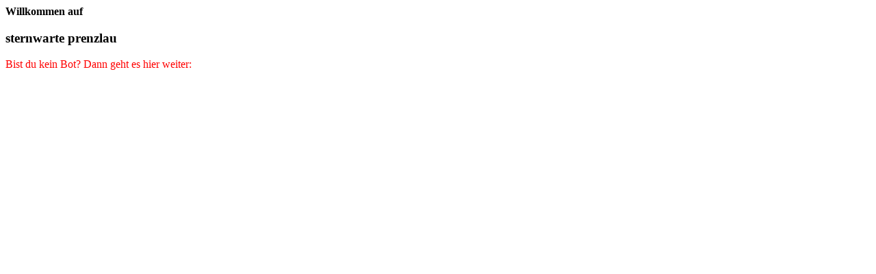

--- FILE ---
content_type: text/html; charset=utf-8
request_url: https://www.google.com/recaptcha/api2/aframe
body_size: 224
content:
<!DOCTYPE HTML><html><head><meta http-equiv="content-type" content="text/html; charset=UTF-8"></head><body><script nonce="Q9-KSoB8Wtp7ysirkGGKxg">/** Anti-fraud and anti-abuse applications only. See google.com/recaptcha */ try{var clients={'sodar':'https://pagead2.googlesyndication.com/pagead/sodar?'};window.addEventListener("message",function(a){try{if(a.source===window.parent){var b=JSON.parse(a.data);var c=clients[b['id']];if(c){var d=document.createElement('img');d.src=c+b['params']+'&rc='+(localStorage.getItem("rc::a")?sessionStorage.getItem("rc::b"):"");window.document.body.appendChild(d);sessionStorage.setItem("rc::e",parseInt(sessionStorage.getItem("rc::e")||0)+1);localStorage.setItem("rc::h",'1768551887824');}}}catch(b){}});window.parent.postMessage("_grecaptcha_ready", "*");}catch(b){}</script></body></html>